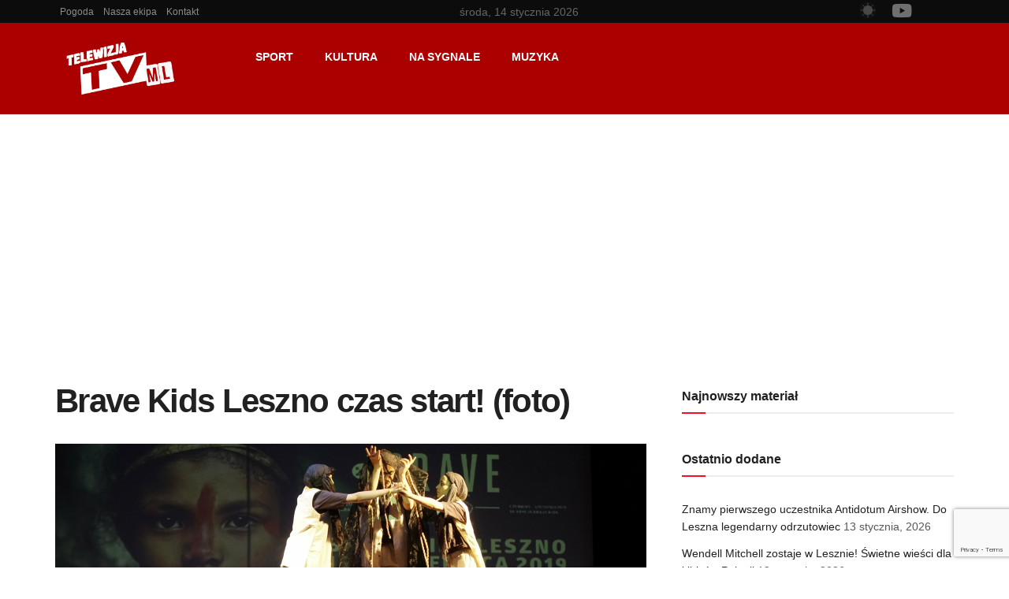

--- FILE ---
content_type: text/html; charset=utf-8
request_url: https://www.google.com/recaptcha/api2/anchor?ar=1&k=6Lf7Y6orAAAAAINulNCcalyedNdcinTpDvKenVwI&co=aHR0cHM6Ly90dm1sLnBsOjQ0Mw..&hl=en&v=9TiwnJFHeuIw_s0wSd3fiKfN&size=invisible&anchor-ms=20000&execute-ms=30000&cb=cquz5ao8uo0v
body_size: 48347
content:
<!DOCTYPE HTML><html dir="ltr" lang="en"><head><meta http-equiv="Content-Type" content="text/html; charset=UTF-8">
<meta http-equiv="X-UA-Compatible" content="IE=edge">
<title>reCAPTCHA</title>
<style type="text/css">
/* cyrillic-ext */
@font-face {
  font-family: 'Roboto';
  font-style: normal;
  font-weight: 400;
  font-stretch: 100%;
  src: url(//fonts.gstatic.com/s/roboto/v48/KFO7CnqEu92Fr1ME7kSn66aGLdTylUAMa3GUBHMdazTgWw.woff2) format('woff2');
  unicode-range: U+0460-052F, U+1C80-1C8A, U+20B4, U+2DE0-2DFF, U+A640-A69F, U+FE2E-FE2F;
}
/* cyrillic */
@font-face {
  font-family: 'Roboto';
  font-style: normal;
  font-weight: 400;
  font-stretch: 100%;
  src: url(//fonts.gstatic.com/s/roboto/v48/KFO7CnqEu92Fr1ME7kSn66aGLdTylUAMa3iUBHMdazTgWw.woff2) format('woff2');
  unicode-range: U+0301, U+0400-045F, U+0490-0491, U+04B0-04B1, U+2116;
}
/* greek-ext */
@font-face {
  font-family: 'Roboto';
  font-style: normal;
  font-weight: 400;
  font-stretch: 100%;
  src: url(//fonts.gstatic.com/s/roboto/v48/KFO7CnqEu92Fr1ME7kSn66aGLdTylUAMa3CUBHMdazTgWw.woff2) format('woff2');
  unicode-range: U+1F00-1FFF;
}
/* greek */
@font-face {
  font-family: 'Roboto';
  font-style: normal;
  font-weight: 400;
  font-stretch: 100%;
  src: url(//fonts.gstatic.com/s/roboto/v48/KFO7CnqEu92Fr1ME7kSn66aGLdTylUAMa3-UBHMdazTgWw.woff2) format('woff2');
  unicode-range: U+0370-0377, U+037A-037F, U+0384-038A, U+038C, U+038E-03A1, U+03A3-03FF;
}
/* math */
@font-face {
  font-family: 'Roboto';
  font-style: normal;
  font-weight: 400;
  font-stretch: 100%;
  src: url(//fonts.gstatic.com/s/roboto/v48/KFO7CnqEu92Fr1ME7kSn66aGLdTylUAMawCUBHMdazTgWw.woff2) format('woff2');
  unicode-range: U+0302-0303, U+0305, U+0307-0308, U+0310, U+0312, U+0315, U+031A, U+0326-0327, U+032C, U+032F-0330, U+0332-0333, U+0338, U+033A, U+0346, U+034D, U+0391-03A1, U+03A3-03A9, U+03B1-03C9, U+03D1, U+03D5-03D6, U+03F0-03F1, U+03F4-03F5, U+2016-2017, U+2034-2038, U+203C, U+2040, U+2043, U+2047, U+2050, U+2057, U+205F, U+2070-2071, U+2074-208E, U+2090-209C, U+20D0-20DC, U+20E1, U+20E5-20EF, U+2100-2112, U+2114-2115, U+2117-2121, U+2123-214F, U+2190, U+2192, U+2194-21AE, U+21B0-21E5, U+21F1-21F2, U+21F4-2211, U+2213-2214, U+2216-22FF, U+2308-230B, U+2310, U+2319, U+231C-2321, U+2336-237A, U+237C, U+2395, U+239B-23B7, U+23D0, U+23DC-23E1, U+2474-2475, U+25AF, U+25B3, U+25B7, U+25BD, U+25C1, U+25CA, U+25CC, U+25FB, U+266D-266F, U+27C0-27FF, U+2900-2AFF, U+2B0E-2B11, U+2B30-2B4C, U+2BFE, U+3030, U+FF5B, U+FF5D, U+1D400-1D7FF, U+1EE00-1EEFF;
}
/* symbols */
@font-face {
  font-family: 'Roboto';
  font-style: normal;
  font-weight: 400;
  font-stretch: 100%;
  src: url(//fonts.gstatic.com/s/roboto/v48/KFO7CnqEu92Fr1ME7kSn66aGLdTylUAMaxKUBHMdazTgWw.woff2) format('woff2');
  unicode-range: U+0001-000C, U+000E-001F, U+007F-009F, U+20DD-20E0, U+20E2-20E4, U+2150-218F, U+2190, U+2192, U+2194-2199, U+21AF, U+21E6-21F0, U+21F3, U+2218-2219, U+2299, U+22C4-22C6, U+2300-243F, U+2440-244A, U+2460-24FF, U+25A0-27BF, U+2800-28FF, U+2921-2922, U+2981, U+29BF, U+29EB, U+2B00-2BFF, U+4DC0-4DFF, U+FFF9-FFFB, U+10140-1018E, U+10190-1019C, U+101A0, U+101D0-101FD, U+102E0-102FB, U+10E60-10E7E, U+1D2C0-1D2D3, U+1D2E0-1D37F, U+1F000-1F0FF, U+1F100-1F1AD, U+1F1E6-1F1FF, U+1F30D-1F30F, U+1F315, U+1F31C, U+1F31E, U+1F320-1F32C, U+1F336, U+1F378, U+1F37D, U+1F382, U+1F393-1F39F, U+1F3A7-1F3A8, U+1F3AC-1F3AF, U+1F3C2, U+1F3C4-1F3C6, U+1F3CA-1F3CE, U+1F3D4-1F3E0, U+1F3ED, U+1F3F1-1F3F3, U+1F3F5-1F3F7, U+1F408, U+1F415, U+1F41F, U+1F426, U+1F43F, U+1F441-1F442, U+1F444, U+1F446-1F449, U+1F44C-1F44E, U+1F453, U+1F46A, U+1F47D, U+1F4A3, U+1F4B0, U+1F4B3, U+1F4B9, U+1F4BB, U+1F4BF, U+1F4C8-1F4CB, U+1F4D6, U+1F4DA, U+1F4DF, U+1F4E3-1F4E6, U+1F4EA-1F4ED, U+1F4F7, U+1F4F9-1F4FB, U+1F4FD-1F4FE, U+1F503, U+1F507-1F50B, U+1F50D, U+1F512-1F513, U+1F53E-1F54A, U+1F54F-1F5FA, U+1F610, U+1F650-1F67F, U+1F687, U+1F68D, U+1F691, U+1F694, U+1F698, U+1F6AD, U+1F6B2, U+1F6B9-1F6BA, U+1F6BC, U+1F6C6-1F6CF, U+1F6D3-1F6D7, U+1F6E0-1F6EA, U+1F6F0-1F6F3, U+1F6F7-1F6FC, U+1F700-1F7FF, U+1F800-1F80B, U+1F810-1F847, U+1F850-1F859, U+1F860-1F887, U+1F890-1F8AD, U+1F8B0-1F8BB, U+1F8C0-1F8C1, U+1F900-1F90B, U+1F93B, U+1F946, U+1F984, U+1F996, U+1F9E9, U+1FA00-1FA6F, U+1FA70-1FA7C, U+1FA80-1FA89, U+1FA8F-1FAC6, U+1FACE-1FADC, U+1FADF-1FAE9, U+1FAF0-1FAF8, U+1FB00-1FBFF;
}
/* vietnamese */
@font-face {
  font-family: 'Roboto';
  font-style: normal;
  font-weight: 400;
  font-stretch: 100%;
  src: url(//fonts.gstatic.com/s/roboto/v48/KFO7CnqEu92Fr1ME7kSn66aGLdTylUAMa3OUBHMdazTgWw.woff2) format('woff2');
  unicode-range: U+0102-0103, U+0110-0111, U+0128-0129, U+0168-0169, U+01A0-01A1, U+01AF-01B0, U+0300-0301, U+0303-0304, U+0308-0309, U+0323, U+0329, U+1EA0-1EF9, U+20AB;
}
/* latin-ext */
@font-face {
  font-family: 'Roboto';
  font-style: normal;
  font-weight: 400;
  font-stretch: 100%;
  src: url(//fonts.gstatic.com/s/roboto/v48/KFO7CnqEu92Fr1ME7kSn66aGLdTylUAMa3KUBHMdazTgWw.woff2) format('woff2');
  unicode-range: U+0100-02BA, U+02BD-02C5, U+02C7-02CC, U+02CE-02D7, U+02DD-02FF, U+0304, U+0308, U+0329, U+1D00-1DBF, U+1E00-1E9F, U+1EF2-1EFF, U+2020, U+20A0-20AB, U+20AD-20C0, U+2113, U+2C60-2C7F, U+A720-A7FF;
}
/* latin */
@font-face {
  font-family: 'Roboto';
  font-style: normal;
  font-weight: 400;
  font-stretch: 100%;
  src: url(//fonts.gstatic.com/s/roboto/v48/KFO7CnqEu92Fr1ME7kSn66aGLdTylUAMa3yUBHMdazQ.woff2) format('woff2');
  unicode-range: U+0000-00FF, U+0131, U+0152-0153, U+02BB-02BC, U+02C6, U+02DA, U+02DC, U+0304, U+0308, U+0329, U+2000-206F, U+20AC, U+2122, U+2191, U+2193, U+2212, U+2215, U+FEFF, U+FFFD;
}
/* cyrillic-ext */
@font-face {
  font-family: 'Roboto';
  font-style: normal;
  font-weight: 500;
  font-stretch: 100%;
  src: url(//fonts.gstatic.com/s/roboto/v48/KFO7CnqEu92Fr1ME7kSn66aGLdTylUAMa3GUBHMdazTgWw.woff2) format('woff2');
  unicode-range: U+0460-052F, U+1C80-1C8A, U+20B4, U+2DE0-2DFF, U+A640-A69F, U+FE2E-FE2F;
}
/* cyrillic */
@font-face {
  font-family: 'Roboto';
  font-style: normal;
  font-weight: 500;
  font-stretch: 100%;
  src: url(//fonts.gstatic.com/s/roboto/v48/KFO7CnqEu92Fr1ME7kSn66aGLdTylUAMa3iUBHMdazTgWw.woff2) format('woff2');
  unicode-range: U+0301, U+0400-045F, U+0490-0491, U+04B0-04B1, U+2116;
}
/* greek-ext */
@font-face {
  font-family: 'Roboto';
  font-style: normal;
  font-weight: 500;
  font-stretch: 100%;
  src: url(//fonts.gstatic.com/s/roboto/v48/KFO7CnqEu92Fr1ME7kSn66aGLdTylUAMa3CUBHMdazTgWw.woff2) format('woff2');
  unicode-range: U+1F00-1FFF;
}
/* greek */
@font-face {
  font-family: 'Roboto';
  font-style: normal;
  font-weight: 500;
  font-stretch: 100%;
  src: url(//fonts.gstatic.com/s/roboto/v48/KFO7CnqEu92Fr1ME7kSn66aGLdTylUAMa3-UBHMdazTgWw.woff2) format('woff2');
  unicode-range: U+0370-0377, U+037A-037F, U+0384-038A, U+038C, U+038E-03A1, U+03A3-03FF;
}
/* math */
@font-face {
  font-family: 'Roboto';
  font-style: normal;
  font-weight: 500;
  font-stretch: 100%;
  src: url(//fonts.gstatic.com/s/roboto/v48/KFO7CnqEu92Fr1ME7kSn66aGLdTylUAMawCUBHMdazTgWw.woff2) format('woff2');
  unicode-range: U+0302-0303, U+0305, U+0307-0308, U+0310, U+0312, U+0315, U+031A, U+0326-0327, U+032C, U+032F-0330, U+0332-0333, U+0338, U+033A, U+0346, U+034D, U+0391-03A1, U+03A3-03A9, U+03B1-03C9, U+03D1, U+03D5-03D6, U+03F0-03F1, U+03F4-03F5, U+2016-2017, U+2034-2038, U+203C, U+2040, U+2043, U+2047, U+2050, U+2057, U+205F, U+2070-2071, U+2074-208E, U+2090-209C, U+20D0-20DC, U+20E1, U+20E5-20EF, U+2100-2112, U+2114-2115, U+2117-2121, U+2123-214F, U+2190, U+2192, U+2194-21AE, U+21B0-21E5, U+21F1-21F2, U+21F4-2211, U+2213-2214, U+2216-22FF, U+2308-230B, U+2310, U+2319, U+231C-2321, U+2336-237A, U+237C, U+2395, U+239B-23B7, U+23D0, U+23DC-23E1, U+2474-2475, U+25AF, U+25B3, U+25B7, U+25BD, U+25C1, U+25CA, U+25CC, U+25FB, U+266D-266F, U+27C0-27FF, U+2900-2AFF, U+2B0E-2B11, U+2B30-2B4C, U+2BFE, U+3030, U+FF5B, U+FF5D, U+1D400-1D7FF, U+1EE00-1EEFF;
}
/* symbols */
@font-face {
  font-family: 'Roboto';
  font-style: normal;
  font-weight: 500;
  font-stretch: 100%;
  src: url(//fonts.gstatic.com/s/roboto/v48/KFO7CnqEu92Fr1ME7kSn66aGLdTylUAMaxKUBHMdazTgWw.woff2) format('woff2');
  unicode-range: U+0001-000C, U+000E-001F, U+007F-009F, U+20DD-20E0, U+20E2-20E4, U+2150-218F, U+2190, U+2192, U+2194-2199, U+21AF, U+21E6-21F0, U+21F3, U+2218-2219, U+2299, U+22C4-22C6, U+2300-243F, U+2440-244A, U+2460-24FF, U+25A0-27BF, U+2800-28FF, U+2921-2922, U+2981, U+29BF, U+29EB, U+2B00-2BFF, U+4DC0-4DFF, U+FFF9-FFFB, U+10140-1018E, U+10190-1019C, U+101A0, U+101D0-101FD, U+102E0-102FB, U+10E60-10E7E, U+1D2C0-1D2D3, U+1D2E0-1D37F, U+1F000-1F0FF, U+1F100-1F1AD, U+1F1E6-1F1FF, U+1F30D-1F30F, U+1F315, U+1F31C, U+1F31E, U+1F320-1F32C, U+1F336, U+1F378, U+1F37D, U+1F382, U+1F393-1F39F, U+1F3A7-1F3A8, U+1F3AC-1F3AF, U+1F3C2, U+1F3C4-1F3C6, U+1F3CA-1F3CE, U+1F3D4-1F3E0, U+1F3ED, U+1F3F1-1F3F3, U+1F3F5-1F3F7, U+1F408, U+1F415, U+1F41F, U+1F426, U+1F43F, U+1F441-1F442, U+1F444, U+1F446-1F449, U+1F44C-1F44E, U+1F453, U+1F46A, U+1F47D, U+1F4A3, U+1F4B0, U+1F4B3, U+1F4B9, U+1F4BB, U+1F4BF, U+1F4C8-1F4CB, U+1F4D6, U+1F4DA, U+1F4DF, U+1F4E3-1F4E6, U+1F4EA-1F4ED, U+1F4F7, U+1F4F9-1F4FB, U+1F4FD-1F4FE, U+1F503, U+1F507-1F50B, U+1F50D, U+1F512-1F513, U+1F53E-1F54A, U+1F54F-1F5FA, U+1F610, U+1F650-1F67F, U+1F687, U+1F68D, U+1F691, U+1F694, U+1F698, U+1F6AD, U+1F6B2, U+1F6B9-1F6BA, U+1F6BC, U+1F6C6-1F6CF, U+1F6D3-1F6D7, U+1F6E0-1F6EA, U+1F6F0-1F6F3, U+1F6F7-1F6FC, U+1F700-1F7FF, U+1F800-1F80B, U+1F810-1F847, U+1F850-1F859, U+1F860-1F887, U+1F890-1F8AD, U+1F8B0-1F8BB, U+1F8C0-1F8C1, U+1F900-1F90B, U+1F93B, U+1F946, U+1F984, U+1F996, U+1F9E9, U+1FA00-1FA6F, U+1FA70-1FA7C, U+1FA80-1FA89, U+1FA8F-1FAC6, U+1FACE-1FADC, U+1FADF-1FAE9, U+1FAF0-1FAF8, U+1FB00-1FBFF;
}
/* vietnamese */
@font-face {
  font-family: 'Roboto';
  font-style: normal;
  font-weight: 500;
  font-stretch: 100%;
  src: url(//fonts.gstatic.com/s/roboto/v48/KFO7CnqEu92Fr1ME7kSn66aGLdTylUAMa3OUBHMdazTgWw.woff2) format('woff2');
  unicode-range: U+0102-0103, U+0110-0111, U+0128-0129, U+0168-0169, U+01A0-01A1, U+01AF-01B0, U+0300-0301, U+0303-0304, U+0308-0309, U+0323, U+0329, U+1EA0-1EF9, U+20AB;
}
/* latin-ext */
@font-face {
  font-family: 'Roboto';
  font-style: normal;
  font-weight: 500;
  font-stretch: 100%;
  src: url(//fonts.gstatic.com/s/roboto/v48/KFO7CnqEu92Fr1ME7kSn66aGLdTylUAMa3KUBHMdazTgWw.woff2) format('woff2');
  unicode-range: U+0100-02BA, U+02BD-02C5, U+02C7-02CC, U+02CE-02D7, U+02DD-02FF, U+0304, U+0308, U+0329, U+1D00-1DBF, U+1E00-1E9F, U+1EF2-1EFF, U+2020, U+20A0-20AB, U+20AD-20C0, U+2113, U+2C60-2C7F, U+A720-A7FF;
}
/* latin */
@font-face {
  font-family: 'Roboto';
  font-style: normal;
  font-weight: 500;
  font-stretch: 100%;
  src: url(//fonts.gstatic.com/s/roboto/v48/KFO7CnqEu92Fr1ME7kSn66aGLdTylUAMa3yUBHMdazQ.woff2) format('woff2');
  unicode-range: U+0000-00FF, U+0131, U+0152-0153, U+02BB-02BC, U+02C6, U+02DA, U+02DC, U+0304, U+0308, U+0329, U+2000-206F, U+20AC, U+2122, U+2191, U+2193, U+2212, U+2215, U+FEFF, U+FFFD;
}
/* cyrillic-ext */
@font-face {
  font-family: 'Roboto';
  font-style: normal;
  font-weight: 900;
  font-stretch: 100%;
  src: url(//fonts.gstatic.com/s/roboto/v48/KFO7CnqEu92Fr1ME7kSn66aGLdTylUAMa3GUBHMdazTgWw.woff2) format('woff2');
  unicode-range: U+0460-052F, U+1C80-1C8A, U+20B4, U+2DE0-2DFF, U+A640-A69F, U+FE2E-FE2F;
}
/* cyrillic */
@font-face {
  font-family: 'Roboto';
  font-style: normal;
  font-weight: 900;
  font-stretch: 100%;
  src: url(//fonts.gstatic.com/s/roboto/v48/KFO7CnqEu92Fr1ME7kSn66aGLdTylUAMa3iUBHMdazTgWw.woff2) format('woff2');
  unicode-range: U+0301, U+0400-045F, U+0490-0491, U+04B0-04B1, U+2116;
}
/* greek-ext */
@font-face {
  font-family: 'Roboto';
  font-style: normal;
  font-weight: 900;
  font-stretch: 100%;
  src: url(//fonts.gstatic.com/s/roboto/v48/KFO7CnqEu92Fr1ME7kSn66aGLdTylUAMa3CUBHMdazTgWw.woff2) format('woff2');
  unicode-range: U+1F00-1FFF;
}
/* greek */
@font-face {
  font-family: 'Roboto';
  font-style: normal;
  font-weight: 900;
  font-stretch: 100%;
  src: url(//fonts.gstatic.com/s/roboto/v48/KFO7CnqEu92Fr1ME7kSn66aGLdTylUAMa3-UBHMdazTgWw.woff2) format('woff2');
  unicode-range: U+0370-0377, U+037A-037F, U+0384-038A, U+038C, U+038E-03A1, U+03A3-03FF;
}
/* math */
@font-face {
  font-family: 'Roboto';
  font-style: normal;
  font-weight: 900;
  font-stretch: 100%;
  src: url(//fonts.gstatic.com/s/roboto/v48/KFO7CnqEu92Fr1ME7kSn66aGLdTylUAMawCUBHMdazTgWw.woff2) format('woff2');
  unicode-range: U+0302-0303, U+0305, U+0307-0308, U+0310, U+0312, U+0315, U+031A, U+0326-0327, U+032C, U+032F-0330, U+0332-0333, U+0338, U+033A, U+0346, U+034D, U+0391-03A1, U+03A3-03A9, U+03B1-03C9, U+03D1, U+03D5-03D6, U+03F0-03F1, U+03F4-03F5, U+2016-2017, U+2034-2038, U+203C, U+2040, U+2043, U+2047, U+2050, U+2057, U+205F, U+2070-2071, U+2074-208E, U+2090-209C, U+20D0-20DC, U+20E1, U+20E5-20EF, U+2100-2112, U+2114-2115, U+2117-2121, U+2123-214F, U+2190, U+2192, U+2194-21AE, U+21B0-21E5, U+21F1-21F2, U+21F4-2211, U+2213-2214, U+2216-22FF, U+2308-230B, U+2310, U+2319, U+231C-2321, U+2336-237A, U+237C, U+2395, U+239B-23B7, U+23D0, U+23DC-23E1, U+2474-2475, U+25AF, U+25B3, U+25B7, U+25BD, U+25C1, U+25CA, U+25CC, U+25FB, U+266D-266F, U+27C0-27FF, U+2900-2AFF, U+2B0E-2B11, U+2B30-2B4C, U+2BFE, U+3030, U+FF5B, U+FF5D, U+1D400-1D7FF, U+1EE00-1EEFF;
}
/* symbols */
@font-face {
  font-family: 'Roboto';
  font-style: normal;
  font-weight: 900;
  font-stretch: 100%;
  src: url(//fonts.gstatic.com/s/roboto/v48/KFO7CnqEu92Fr1ME7kSn66aGLdTylUAMaxKUBHMdazTgWw.woff2) format('woff2');
  unicode-range: U+0001-000C, U+000E-001F, U+007F-009F, U+20DD-20E0, U+20E2-20E4, U+2150-218F, U+2190, U+2192, U+2194-2199, U+21AF, U+21E6-21F0, U+21F3, U+2218-2219, U+2299, U+22C4-22C6, U+2300-243F, U+2440-244A, U+2460-24FF, U+25A0-27BF, U+2800-28FF, U+2921-2922, U+2981, U+29BF, U+29EB, U+2B00-2BFF, U+4DC0-4DFF, U+FFF9-FFFB, U+10140-1018E, U+10190-1019C, U+101A0, U+101D0-101FD, U+102E0-102FB, U+10E60-10E7E, U+1D2C0-1D2D3, U+1D2E0-1D37F, U+1F000-1F0FF, U+1F100-1F1AD, U+1F1E6-1F1FF, U+1F30D-1F30F, U+1F315, U+1F31C, U+1F31E, U+1F320-1F32C, U+1F336, U+1F378, U+1F37D, U+1F382, U+1F393-1F39F, U+1F3A7-1F3A8, U+1F3AC-1F3AF, U+1F3C2, U+1F3C4-1F3C6, U+1F3CA-1F3CE, U+1F3D4-1F3E0, U+1F3ED, U+1F3F1-1F3F3, U+1F3F5-1F3F7, U+1F408, U+1F415, U+1F41F, U+1F426, U+1F43F, U+1F441-1F442, U+1F444, U+1F446-1F449, U+1F44C-1F44E, U+1F453, U+1F46A, U+1F47D, U+1F4A3, U+1F4B0, U+1F4B3, U+1F4B9, U+1F4BB, U+1F4BF, U+1F4C8-1F4CB, U+1F4D6, U+1F4DA, U+1F4DF, U+1F4E3-1F4E6, U+1F4EA-1F4ED, U+1F4F7, U+1F4F9-1F4FB, U+1F4FD-1F4FE, U+1F503, U+1F507-1F50B, U+1F50D, U+1F512-1F513, U+1F53E-1F54A, U+1F54F-1F5FA, U+1F610, U+1F650-1F67F, U+1F687, U+1F68D, U+1F691, U+1F694, U+1F698, U+1F6AD, U+1F6B2, U+1F6B9-1F6BA, U+1F6BC, U+1F6C6-1F6CF, U+1F6D3-1F6D7, U+1F6E0-1F6EA, U+1F6F0-1F6F3, U+1F6F7-1F6FC, U+1F700-1F7FF, U+1F800-1F80B, U+1F810-1F847, U+1F850-1F859, U+1F860-1F887, U+1F890-1F8AD, U+1F8B0-1F8BB, U+1F8C0-1F8C1, U+1F900-1F90B, U+1F93B, U+1F946, U+1F984, U+1F996, U+1F9E9, U+1FA00-1FA6F, U+1FA70-1FA7C, U+1FA80-1FA89, U+1FA8F-1FAC6, U+1FACE-1FADC, U+1FADF-1FAE9, U+1FAF0-1FAF8, U+1FB00-1FBFF;
}
/* vietnamese */
@font-face {
  font-family: 'Roboto';
  font-style: normal;
  font-weight: 900;
  font-stretch: 100%;
  src: url(//fonts.gstatic.com/s/roboto/v48/KFO7CnqEu92Fr1ME7kSn66aGLdTylUAMa3OUBHMdazTgWw.woff2) format('woff2');
  unicode-range: U+0102-0103, U+0110-0111, U+0128-0129, U+0168-0169, U+01A0-01A1, U+01AF-01B0, U+0300-0301, U+0303-0304, U+0308-0309, U+0323, U+0329, U+1EA0-1EF9, U+20AB;
}
/* latin-ext */
@font-face {
  font-family: 'Roboto';
  font-style: normal;
  font-weight: 900;
  font-stretch: 100%;
  src: url(//fonts.gstatic.com/s/roboto/v48/KFO7CnqEu92Fr1ME7kSn66aGLdTylUAMa3KUBHMdazTgWw.woff2) format('woff2');
  unicode-range: U+0100-02BA, U+02BD-02C5, U+02C7-02CC, U+02CE-02D7, U+02DD-02FF, U+0304, U+0308, U+0329, U+1D00-1DBF, U+1E00-1E9F, U+1EF2-1EFF, U+2020, U+20A0-20AB, U+20AD-20C0, U+2113, U+2C60-2C7F, U+A720-A7FF;
}
/* latin */
@font-face {
  font-family: 'Roboto';
  font-style: normal;
  font-weight: 900;
  font-stretch: 100%;
  src: url(//fonts.gstatic.com/s/roboto/v48/KFO7CnqEu92Fr1ME7kSn66aGLdTylUAMa3yUBHMdazQ.woff2) format('woff2');
  unicode-range: U+0000-00FF, U+0131, U+0152-0153, U+02BB-02BC, U+02C6, U+02DA, U+02DC, U+0304, U+0308, U+0329, U+2000-206F, U+20AC, U+2122, U+2191, U+2193, U+2212, U+2215, U+FEFF, U+FFFD;
}

</style>
<link rel="stylesheet" type="text/css" href="https://www.gstatic.com/recaptcha/releases/9TiwnJFHeuIw_s0wSd3fiKfN/styles__ltr.css">
<script nonce="_orjmnx3hnlnb8XeVqg32A" type="text/javascript">window['__recaptcha_api'] = 'https://www.google.com/recaptcha/api2/';</script>
<script type="text/javascript" src="https://www.gstatic.com/recaptcha/releases/9TiwnJFHeuIw_s0wSd3fiKfN/recaptcha__en.js" nonce="_orjmnx3hnlnb8XeVqg32A">
      
    </script></head>
<body><div id="rc-anchor-alert" class="rc-anchor-alert"></div>
<input type="hidden" id="recaptcha-token" value="[base64]">
<script type="text/javascript" nonce="_orjmnx3hnlnb8XeVqg32A">
      recaptcha.anchor.Main.init("[\x22ainput\x22,[\x22bgdata\x22,\x22\x22,\[base64]/[base64]/[base64]/[base64]/[base64]/[base64]/[base64]/[base64]/[base64]/[base64]\\u003d\x22,\[base64]\x22,\x22bkpRw7bDrsKkb0EufcOZwqYWw6wFw4Q0OC5FeTMQAcKtUMOXwrrDr8KTwo/Cu2nDkcOHFcKWEcKhEcKRw4zDmcKcw4fChS7CmQYPJV9mVE/DlMO8QcOjIsKADsKgwoM2MHxSaUPCmw/CoH5MwozDkFR+dMK3wpXDl8Kiwq1vw4VnwqbDhcKLwrTCvsOdL8Kdw6rDqsOKwr4/[base64]/Cp8KrBsONGsKOwqDCvcK2w45jw4TCncK5w6tsdcKRXcOhJcOgw6TCn07CkMORNCzDrEHCqlwpwpLCjMKkKcODwpUzwr8kIlYfwoAFBcK8w6QNNVE5woEgwrLDt1jCn8K3LnwSw7nCkypmFMO+wr/DusOpwpDCpHDDi8K1XDhjwp3DjWBMPMOqwop7wqHCo8O8w5liw5dhwpXChVRDTh/[base64]/CtmJwwrrCh8KcHUYFw5wXwqEAesKnw7bCpSfDksOOWcOPwqzCkzRnBQjDi8ONwprCgnfDlXgiw4gVDVnCtsO3wqYibcObBMKCKgZgw4zDnnQ9w4VwY3HDs8OqIUBywplvw43CgsOfw609wpDCmsODFMK/wpxMWTBEIQ1KQsO2FcOSwqkzwr8/w7FgSMOXUyU3W2Yzw7PDjBrDisO4BiMOfnYVw6XCoHAbOAR2GlTDoWDDmQYEQnU0w7PDvV3CqxlAeD4bWk42McKbw7kaUzTCmcKAwoEywpojesOaCcKGST5jBsK7wopAwrANw67CicOzHcO5DlHChMOSdMK0w6LCiH5/woXDqW7Cp2rCtMOIw7/DucOVwrA3w7BsBA4Dwoc+egJ+wqbDvcOXAcK4w5XCpsKgw6wJOMKVMTdDwr4uLMKFw6kcwpFAYcKUw4lYw4QhwqvCosKzWh3CgRDCk8OYwqXCoSxuWcOEw6nDuXVJMHjChFs9wrFhAsO5wrcRRU/CmsO9WTQ3wp5KR8KLwovDgMKXJcOtTMKIw67Co8K7FQcRwr0qbsKMWsOFwqvDlFXClsOpw4fCqi8zccKSOjLDvTNPw6w3bHlIw6jCgFhcwqvDosOdw40zfcKvwqDDg8KgIcOLwp7Dj8O0wrbChhHCu3xKdWvDrMK8Ek5zwqXCvMKQwrBcw4TDqcOOwq/CkEdOT31KwqU/w4fCuhw5w6hkw4gSw73DvsO/RcOCXMK9wpzCqMK+wrzCuHBEw43CisKXc1gZc8KrED3CvxXClCDCoMKub8K3w6HDr8OXf3PCjMKNw5ktBcKVw6XDr3bCn8KCDlzDlEHCgwfDmU/[base64]/Ch8OfwpzDiMODCgLDn8K1wovCuDXDjcKFAMKpw63CuMKgw4DCjD4VH8K+Rk9Yw4t2wotbwp0Tw6VGw5jDvk4iGsOQwpRew6BeNVUFwrnDtjXDiMKFwojClRXDu8OUw6/DnsO4Q1ZNEHdmGWM6HcKHw7jDi8K1w59KInYfMcK2wrQcbV3Dpl9scmbDkQNrHX0CwqLCsMKNIT1Sw6hAw6ZRwpPDuGDDgMOVPnvDg8OFw5hvwqQKwpMbw43CqgJ9BsKVRsK6wplRwogzXsOVEnYAGybCnzbDgMKLwqHDh1IGw5bClFbCgMKCCHrDlMOYCMOGwo4pC1/DunALeWHDisKhXcOSwrgfwplxFwl5wozCtcOCMsOewpxwwqXDt8KKSsO+CypowoR/ZsKFw7fDmhvCoMO5MsODVWLCpHEvHMKXwq0Mw7bChMOdI1NcdklEwqNaw6UHOcKIw6s6wqDDoUd1wqfCnnRcwo3CniNxZcODwqXDscKDw6HDkiByGWzCrcOcFBpoeMKlAQLCklHDocK6KUrCkx1CPkLDtmfCpMKfwpvCgMOIPk/DjRUtwrTDqAAHwqfCocKdwoBMwo7DnRd2dxXDgsO4w4QxNsOnwrXDnHTCuMOYUDjCkUorwoXCksK8woMBwrkZCcKzIE1yaMKowosMasOHbcOhwobChsOxw7zDvAgVI8KHTsOjbh3CnDtWwps/wplaecOywr3Dn17CqGRsbsKtRcKrwqUVE2A6Aid2QMKUwpvCrCjDlMKvw47CmS4HeTIxXB1uw7oOw6DDkHdqwpPDuBbCrRTDnsO0GcOSOMKnwoxsUyrDpsK/CVvCg8OVw4bDqU3Cs1ccw7PCgAsNw4XDkR7DksKVw5VCwpDClsOGw6Jew4AFwqULwrQ8JcKvUcOQDE/[base64]/[base64]/JivCgx8Ew6vDiXLDlGDCmBLDhyTDnhITwr/[base64]/WMKAw7PDsEgoECPCiB9ZwooiwqnCgXzDsCtWw4h/wpnCsXzCm8K7b8KqwqLCjDZsw6DDqk5MRMKPUEYcw51Xw7YIw7Mbwp9odsKrCMOOWsOuTcOoKcKaw4XDq1HCsnTCmcKGwr/Di8KhXUbDkDwswpPCvsOUwofDjcKrLDoswq4HwrrDvBoYWsOxw4nCiRQ3w4xsw6w5S8OTw73DtEsVTRR8EcKbBcOAwog2EMOUSWzCiMKkBcOVVcOrwp8OQMOMJMKqw4hnZRzChQ3DjBMiw6lTXxDDj8KgesOawq4tScK4csKVMxzClcKQTsKFw5/CqsK+aU1Jw6Znw7LDqjR5wq7DnUEOwr/CvsOnIUVBfjs4d8KoTm3CgEQ5WxBrKSHDki/DqMOqPXJjw6JCG8OTAcKwRsO3wqBEwpPDhgZ3EArDpxV2dRVgw7xzQwHCi8ONDE3CrSlrw5grMwIkw6HDnsOgw6TCvMOOwopow7zDlCBpwp3DncOSw7XClsOFR14EKsOUcQnCp8K/W8ONIS/CmA4ww4zCv8OMwp/DksKKw5YQXcOBJSfDv8Oyw7ozw7TDmAvDksOna8OGcMO5UsORWQFrwo9RJ8OUPU/DqcOjexrCkmrDgi4dbsOyw5sGwpV9wqt2w6lFwopNw6xGInQewoJzw4xTQArDmMKhEcKuXcKZJ8OPZMObeSLDng0gw6piVCXCusOpBFMLdMKsdhTCgsOPaMOAwpvDucKmAi/Do8KjDDvCrcKnw4jCoMO7wqllUcKBw7U9MB7CrxLCg3/CgsOwRMKMAcOGQnlDwrnDsDBrwpHCgi5KVMOow6I0IlY3wojDnsOOA8KxJT9XbV3DpsKdw7pMwpHDikjCjXjClljDiXpuw7/[base64]/[base64]/Cn8KfwoxLw6TCpsODCsK1wqvClMORwpsMGcKXw4w9GhjCjBdbdMKfw4/CvsOww5lsAGbDnAXCisOLU0/CnhVwbMOWf0HDncKHdMKDQMKowqMEN8KuwoLCqsOSw4LDqiQfcyzCsFpKw6hDw7xac8KAwpDDtMKuw6Adw5nCvSANw5vCo8KiwrXDsUwMwopDwrtAG8Kmw4/CtCDCikTCtMOBUcKcw4XDrcKgVsKlwqzChMOhwpgMw7hTcm7DtcKfPj9rwpLCv8OUwpzDjMKOwqNTwonDtcKEwqQFw4fDr8Oswp/[base64]/CqcOWNsKJZ2dXQ8KoRiUDwq0Pw63Cpg0Ow5MXw7NAZWHDl8KGw4ZMKcKxwpPCpT55S8Ocw7TDqHXCpXIzw4kpwpUIAcKrTz8RwqPDlMKXTlZJwrYHw5jDvWhZw6nChVUrTlXDrxA/Z8Ksw7/Du0F4EcObck0UH8OBNCMuw5TCisO7Jj/DmsKIwofDlFMAworDm8Kww7UFw67CpMObZMOUTRB8wpXDqAPCnWRpwqTDiic/wqTDk8KHZgsuNsOseBJIcFPDlcKdZcKiwp3DmMOgMHk/woJFIsKSU8OyJsKXAsOGPcOLwqPDvMOCByTCvwkFw5LChMKnb8KDwp1xw4HDp8OgEj5tVcOew5XCqMOEbgkwSMOswo5hwpzCqUnCm8O+wpMFCMKPYMOVQMKAw7bChcKmR3VIwpcCw4www4bCl3bCsMOfTcO8w6bDliICwqxgwotUwpNSwp/[base64]/DssKOTDdhw7TDjBxQemBOOBpCYG8Hw6zCnnNNK8ObcMKIDQA5ZMKnw73DgFF8d3fCrzpmQz8BJ33DrlrDng/[base64]/w4h8w4/DtMKZBMOWw5fCql1lw6DDocKHw5ZCTg3CqMOsL8KOwpDCrlvCizkGw4Zxwq4/woxqOSLDl2AowrPDssK/[base64]/b8OOw78GwpEOGMOXXMKYw7fDlsKjQ8KXwoQkw7rDncKDMgQIMMKHAyjCl8OqwqJkw4FTwoQdwrHCv8ORUMKhw6XCksKvwp0+d2TDocKPw6LCicKJFgwZw6rDo8KdKkbDpsOJwrnDvsK2w7XCjcKtw7MOwpjDlsKpe8OuOMO/IwzDi3bCksKOaBTCssKTwqPDrsOzFWsRH3sDwrFhwrxOw4ZJwrwIEV3CmTPCjBvCkD4df8KRTwQlwrV2wq3DqSHDtMOGw6ppEcKJQynCgBHCvsKYCHDCmzzDqBAyGsKPQ2cCG0rDsMKBwpgNwpAWVMO4w7/DiX3CgMO4w7s2w6PCnGjDuhkRRz7CqVMcdcKzFcOgeMOOXMOmZsObcF7Cp8K+AcOSwoLDocOnN8Oww7JsBi7Cn1PDrnvCmsKbw6gKNEvClGrChER+w49Dw6dVwrRvKlQNwoRsDcKIw4xRwogqQWLCkcOAwq7DgsOzwrkFfgLDhUw1GsOxZ8OLw74lwo/Cg8KHHsO0w4/CtFjDvBTCo1fCmkvDlsKXTlvCkxotEFXCgcKtwo7DrMK/w6XCsMOfwoTCmjtmfi5twq7DsTFAaG8QGHU0QMO8wrTClzkgw63DnS9Hw4VERsK5HsOyw6/CmcO/QUPDh8KaDXoww43Di8OFfXIBwoVQKsO2wrvDn8OCwpUUw5Fzw6DCs8K3EsK3eH4DbsOxwqIRw7PChMK+EcKUwqHDulvCtcKtQMKDEsOmw48vwobDkG1Xw5LCjcO9w5nDkVTCrsOMQMKPLVlhFiokWRhSw4pxTcKeIMO3w77CkMOww7fCoQfCtsKpEETCuV/DvMOow4ZwRTkgw75jw4J8worDocOQw4DDvsKcTMOIDF4Rw7IIwr5kwp8Lw5PDgsOaayLCgMKMZkLCrjfDrFvChcORwqTDoMOOUcK1esO9w4Y5b8KQIMKDwpIyW33DsUrDqcOkw5/DplIffcKLw6oBCVMLRG1rw6HDqHPCnloIdHjDrV3CncKIw6HDh8OVw6bCnU5TwqnDslHDl8OKw5bDjUFnw5AeDMOrw4nClBg1wp7Ds8Kcw5V9wobDhWzDnXvDjUXCsMOpwrrDoiDDqsKKQsOxRSnDjMO/QsK7OH5WdMKWXcOMw5jDtMKbd8Kfwq3DlsK7RsOdw6d6w7/DvMKcw7JGDGPCjsOhw71fQcObZnfDt8KlUgXCrC0xXMOcI07DmTgtAcO1N8OnN8KjQEgjXxQAw4LDnVoawroqMMKjw6nCo8Orw5Niw4xlwpvCm8OgJsOPw6hzZEbDj8OqP8KcwrMqw5AEw6TDh8OGwqdMwr/DicKdw61vw6rDu8Kbw4zChMO5w5duMULDtsO5GMK/wpTDhkVnworDrFhyw5pQw4ACDsKbw7YCw5BKw6vDgBRTw5XCu8OXeSXCtwsIbBoSw4gMPcKAZyIhw696w6PDgMOfIcKwUMOfXEPDhsKkZm/CrMK4KikaXcOEw4HDrBXDjXNkCMKMbRvCqcKbUAQ8XcOxw73DpcKHEUhkwoXDmirDmMKbwoHDkcODw5M+wpvCvxg8w69AwoZgw7MMdSnCtMKcwqc0wqdPF1sXw6sbKMKXw4TDkjl6Y8ONU8KZC8K2w73DpMO4DcK5IMKHw5vCq3PDtk/Dpg/[base64]/CoUnDszNWJWfDoMOwaSTDqSYZwofDuTTCnMO7fsKtMRhTw6HDm2rCnkhawp/Cj8OYMsOBIMOPwpHCsMOzVGd7GnrCrsORNT3Dn8K1N8KqCMKPax3DuwJVwojDthnCsWLDpQJFwq/[base64]/DgMKNwrVbf8OjeMKLw6HCgkLCp8Kyw7AJB8OiI1d1wp95w6QwNMOtLxs+w64JJcK9UcKlYwbCmjl9V8OqJmnDtjBfFsO4bMObwoNCEsOdWcOyc8Okw5gySD5KaiPCiG/CjinDrmZlC0XDvMKvwrTDu8KGPxHCsjXCk8Odw5fDmyrDhsOlw6x8ehnCpVlzFVfCqcKObHdxw73CmcKrU1VNecKvQE/CgcK5R3nDlsKMw7VnAjtEN8KXA8OOCTkybGjDjmTDgXkUw7PCk8OSw7JgCFzCjVwBDcK1w5fDrAHCnyLDmcKML8KWw6kXEsKOZC9vw588MMOvI0A5wrPDiTc2UEkFw6jDgmB9wrIjw4lDJ0AyDcKEw6szwp5kW8O9w6FbGMKCHcOtNh3Cs8OXY1ERw6HDnMO7IyQiN2/DlcOHw4t1Vzk6w5MJwrPDjsK+VcOHw6Uuw6jDuFnDicKJwp/DpMO+B8KdX8Okw5nCnsKiT8KwS8KowrPCnGDDp2bCtV9UEy/DgsOXwrfDnBbDocONw4hywrXCk2ouwoXDpwUdXcK5QH/DtEXCj3nDlDvDiMKBw7c8W8KWZ8O9TMKSM8OfwqXCn8Ktw4kVw7RLwp1gD3rCm1zDkMKGPsOXwoMPwqfCug/DrsKdCUo2O8Oqb8K8OnXDtMOALmcsNMOgwr1LEk/DmwZYw5o4V8KfZ28Xw57CjEnDqsOIw4BjL8OGw7bCmlEkwp5aWMKvNCTCsmPDgVE3YyXCtMO+w7/Cjzg8WDwWFcKvw6cJwpdHwqDDsW8EejLDlw7Cq8KLezPCt8OlwrAWwosJw5MJw5pEdMK9N2pzfsK/[base64]/Cq0sBb8Oew5I0wp11wpdTVVPCk8OAV10vOcKSTkh1w7wrBFPCk8KKwpsFLcOjwqA6wpnDpcKNw4Rnw7nDsBbCs8OZwoUxw6TDqMKawrF4wp8iA8K1FcKeSTVVwr3CosOow7bDtg3Dmh4Pw4/DkHsaacODAFtow6EZwrUKC1bDpzRcw4Z6w6DCucKXwpPDgX9vPMKrwqzDu8KpP8ObGcKrw4Etwr7CmMOqZsOmQsOpOsK2dGPCkC13wqXDnsKCw7TCmx/CpcOTwrxkAG/[base64]/Dgyp5Kw00wqfCtzbDoMOIw7vCk8OWwq5lLcOcwp5OKht8wp9Mw5x2wprDl0kRwo3CkxgOB8KnwqHCr8KYXFnChMOgN8OsKcKLDToDRFbCtcKWd8KAwo9Tw73CtFkNwqoow6rCnMKHUDlJcWwpwr3DsFnCumLCq3XDs8OZHsKIw5XDrjHDs8K7TQ3DmzQtw5R9acKlwq/Dk8OhM8OfwofCjMOgA13Crl3CiR/CmCXDoCEEwoUHA8OcesKlw5YOb8K1wq/CicK/[base64]/w7tVWMKdw499eyTDm8OQQ8KQacOYFMKvcn5KRD/Dum3Du8KWI8KsccOTwrbCthzCiMOURggTU2rCjcKvIBEIYzdDZsKMw6/Dqz3CimDDiTw6wqQiwpvDpF7CgidfIsOGwq3DoRjDuMOBCm7ClSs+wp7DuMOxwrM9woMKU8ODwpnDsMOoeURfUG7CmGc/w48ZwqBZQsKxw6fDt8KLw7UKw55zAn1HFBvDlMKQfgbDkcOpAsK5TzrDnMKKw7LDi8KJLcOlwqJZRwApw7bDvcOse0PDvsOWw7HCpcOJwrUYGcK3YFgLJVF3AsOLScKUZ8OfBjjCrU/DqcOFw74CbSDDkcOJw7fDoDlCT8Ogw6MNw7NLw646wrrCkngAejvDi3nDpsOlRcOwwqVAwo3DqsOew4zDlsOfIE1kSFfDrkQbwr/DjgMBdsOQNcKuw4PDmcOSwqTDu8Kfw6Rrc8Olw6HCjcKKUcOiw6cKeMOgw5XCo8OoesKtPDfDihPDtMOnw6dQWnxzW8OLw5vDpsK7woh3wqdPw4cZw6tgwp0KwpxcKMKzUEM3wofDm8OnwqDDvcKzWjMLw4/CssO9w7NgQQTDlMKewpoYT8OgKg9YccOdKCg1w4x9PsKpLnNYIMKzw59/bsKFRQnDrG0ww7sgwpnDj8O1wovCo0/[base64]/Ct8Kyw7FNw7fDnMOXDsKgeMKVwojCiMOfwqkpacOiPsOADcKewqMGwoBnR0dIUBfCj8O/WGrDiMOJw785w4fDv8O0dkLDp25wwrfCigc9MWwSLMK+Y8KUQnAfw4bDk39Rw5bCoyxSJsK1RTPDosOcw4w4w55dwrsBw43CvsOawqjDm2bDg0Zrw41lbsOCTG/DtsOsMsOsLQLDqS8nw57DgE/CvMO7w4LCgFNSFhLCncKtw4FoecKGwodewqfDizLDgTcpw68zw4APw77DjxNlw4guN8KFfQRdUyTDg8O+Pg3CvcOdwrFswoxow5bCqsO/w6Emc8Obw7oFeSjDvMOow4o1w4cBQsOIwo19HMK8wrnCrGfDk2DCjcOgwohSX08qwqJSTMK7ZVE4wpkNFMK9w5XCqWI4bsKzY8K/[base64]/DtMKHwoUawrZgdUvCvggqWmDDt8OREsKnKsKywrHCtRUSdsK1wqMpw4DCrUAAfcO+w60AwqbDtcKHw5hqwqwjJCZvw4YHMw7CusKAwo0dw4nCuh4owodDQzlBQVfCv2JSwrrDusKWNsKHP8OFSQrCv8Kiw7rDr8Kiw5dFwoZCHSXCuiDCkhB/worDpkgnNUrDhVN7Wg4+w5PDo8Kqw65yw5vChMOsEMOHA8K/IcK7ZWBXwojDvWHCmTXDsl/Ds1vDvMKVCMO0cEk8K0lEG8Oaw61lwpFBY8Kjw7DCq3Q8Wj0mw5LDiBUDIxnChQIDwqjCjSkMIsKoScKMw4LCmVBGw5gpw7XCm8O3wrLCvwBKwppvwr88wpDCvTIBw6QlC31Lwro8OsOxw4rDk1wdw6M0B8Odwq/CjMKwwpbDvzkhfXRSSyXDmsKMY2TDhR9jecKiJMOFwqkxw57DjMOHD2J4W8KiesOWWcOJw7EWwq/DlsONEsKXIcOUw7ltQDpEw4cIwrN1XRMKHXbDrMO8NEbDusOiw47CqjTDm8O4woPDpEdKTgAxwpbDg8O3DToow69fGhoOPhjDqCwqwqPClsOULx8gWWlSw7vCoxbDm0HCkcK/[base64]/KzDCpMK9w5l3dcKvw55qw4DCgynDq8KpDBfCrk0VYgrCg8OBY8K2w4wCw5bDkMKAw5TCl8K1G8OAwp9Yw7bCoRTCpcKOwqfCh8KFwqBDwptfQV0LwrRvBsO1DMOjwocKw5LCs8O6w4E7USXCi8KJw5DChDnCpMKhO8OfwqjDhsK0w4/[base64]/w7vDrxo5w6cCwphbaHHCnsOZwpg4wqdLwoF2w6sSw4lawr1Dd1s7woXCrAjDtsKbwqjDlkcmLcK7w5TDmsKzIlcYIAPCiMKfVxDDvsOpScOzwo/[base64]/DoXcQIw7Dl8Ktw7BWCcKcFxx0w7AXw7I7wqHDtAtVH8OCw5TDm8KVwqPDpcKYBcKzKcOPGsO6cMK4A8KEw5DCgMOoasKEUXZrwojCs8KkGcKqXsOgRjrDt0vCscO5wp/DgMOtJCdEw63DrcKAw714w5DDmsONwonDh8K6H2jDkW3ChHLDt3jCtcKJbl7DinFYbcOkw7lKA8O5d8Kgw40iw7/[base64]/wqXDp03DuMKUw7krWsKqP3rCpCQlwoLCl8OwcGdlb8OHPcOKTTPDkcKLNz8xw7Y7J8KEXsKqJWRQN8O/wpTDg1l/wqw0wqrCkCbCtBrCiiNXQS3ClsOUw6/DtMK3Sh/Dg8O/ZR1qG3gewojCg8KCSsOyEGnDqcK3AiceAzxZw6cPLMK/wrzCmcKZwqtAXMOiHFAPw5PCrzhDaMKfw6jCgFocXBhaw5nDvsOYEMK2w7zCkxpbOMOFT3TCqQvCiRsVwrQaCcOVdMOOw4vChj/DnmcROMOnwo5EM8Omw4TDmcOPwoVBBj4Ww5XCg8OgWCJOURfCiRwgfcOmfMOfPwZ/wrnCoD3Dh8K3UMOdWsK9HsOMScKcIsOUwr1VwplYAwfCiiceKnvDpnfDpSktwqwoLiRGcwAuMCHCscKVccOxBMKYw5zDpALCvijDrsKbwozDhnN6w6PCgcOhw5M2KsKYS8O/wqTDo2/CslHChxQmIMO2dm/Duk1TGcK4wq8Hw7tZeMOrUTwhw43CuDduJSA1w57DhsK1Dh3CqsOfwqzDu8ODw5MdK0RJwpDCp8Kaw7FyIcKAw6jDtsOHIcKpwqvCrsOnwpTCs09ubsKywoBEw7tQOMKAwrHCmMKJAQTDhMOhag/CuMK1DBDCjcKRwoHCjEzCpwLCosOKw54Yw5/[base64]/[base64]/ClcOrUTvCj8K2S0HDrMKaKSvDqBDCiS7CuEjDmG/DhmI3wqbCi8K8e8Knw7tgw5c4w4TDv8K/TGAKJCFCw4DDkcKYw6dfwo7Cn1LDgy87WBnCocOCU0bDmsKYDkLDucK1blvDtxjDn8OkLwvCuSnDq8KZwodcfsO4HEhBw5dOwpfCn8Kfw7VqQSgzw6PDqsK6LMKWwozDtcO2w41Bwp4tLRRnKivDgMKEVTvDmsONwrjDnm/CgB3Cu8KJKcKqw6djwobChF10OQMow7LClDnDgsKmw5fClHYqwpkzw79jZMOiw5XDgsOMLMOgwop+w7Ehw7wXGhJ8OQzCjw/DrmTDqcK/NMKuBA4ow4hoEMODXA9zw4zDiMK2YlTCh8KnGHlFZsKQe8O3MEPDjnIRw5pBAWnDhS4WC0zCgsOpHMO/w4bDoAg1w4cawociwo7DqSE1wqDDm8ONw4VSwq/DgMKfw7cpdsODwqPDtiACT8K9L8K4JAIUwqMCVSPDqMKzYsKRw440a8KQfnfDpGbCkMKVwqDCtMK/[base64]/CoHQwVVZoccKlcMOjQTvDoCJSw54qMAfDh8Kaw5bClMOSAQQPw5nDrEtxTDTDusOgwp7CssOYw67DoMKMw7zDlMO6wpoPN0nCrcOGMVN/AMO6w6Rdwr7Ds8OmwqHCuFTDkcO/woHCh8K7w45dTsK/dGnDgcKhJcOxHMOjwq/[base64]/[base64]/[base64]/Dr8K6w5MNeALClDdUw5LCkVQNCG7DuX1pY8OgwoVYDMKcT3tpwoXCvMKrwqDDi8OEwqjCvmnCiMOfw6vCoWrDj8Knw7TCrcK6w6x6BTnDm8KGwq7DoMOvGTwJL2/Dl8Oaw7QafsOpf8OOw6VLe8KQw6RjwpnCh8Oyw6HDhsKAwrHCp3jDqXjChwPDp8O8ccOKTMKoasKuwo7DmcO4c2DCjlA0wo0KwqRBwqvCpMKZwrxUwo/CrHYzLVEPwoYcw4TDmgTCvmRdwrXCuQRpI2rDkXB6w7TCuSzDq8OPaklZMMOww4fCrsKkw58lMsKLw6fCjSnCnSPDokITw7hoZXoLw4V3woBdw5l8T8KqNg/DlcOeBxTDtFfDqwzDvsK8FxUzw5LDh8O+UhHCgsKaXsK8w6UdYMOXw78Ee35nej4CwonDpsOddsK/[base64]/DoRfDmRYhPcKrw77CsQ9Zw73DpA9Zw4gPw4Ajw6ovAgzDij3CsRrDmsOFR8OEFMKaw6vDj8KwwqMWwovDt8KmO8O8w6p4woh0YTsLIjAnwr3Cn8OfIB/DksOdUcKpCMKFHHfCksOHwqfDhGwadCXDscK0XsOrwo0lHjPDq0Rpwr7DuTbDsFLDkMOUQ8OgYUbDhx/CuRXDlsOFwpHCh8OxwqzDknspwrzDpsK0GsOkw7IKRsKnasOow7oTBcOOwpdOWcKyw5XCvW0JODbDt8OxSBt7w61/w7DCrMKTG8KZwpZ3w63CocOeJl8lNsKBQcOIwonCs0DChMKMw7fCoMOTBMOHwojDpMOoSTDCjcOjVsOGwqMNISsrIMKOw6pIL8O8wqfCmnXClMONXADCiS7DqMKYUsK3w5LDmsOxw4Akw6dYw7Y2woZSwoPDhVcVwq3DjMORNDpWw4U/[base64]/[base64]/ChcKrJBJODcOEPMK7w4TDtMKfJlIFwqU9w5fCmsOvVcK0esKFwoo5WifDu2VRT8O/w5UQw43Dl8OpQMKSw7/DqD5vQGrDpMKlw5DCrzHDucKuf8KCA8ODW3PDhsOAwoTDqcOmwrfDgsKeFibDgTZGwpggTMKRAsO/bC/[base64]/DiETChMKXXWHCssK/[base64]/[base64]/wr5Wwr4bw7LCgB90wphdwqDCnsO7bMKRw77CslbCscKhNzEyWsKwwozCn2oSOjnDuH/CrhVmwojCh8OCP07CoRMwDMOcwpjDnnfDk8OkwoNLwo5vCH5zFnJjwonCpMKjwpYcLlzDkELDlsOqw5fCjDXDnMOYfhPDj8KcE8K7Z8KPwqzCn1vCt8K4w5HCkTnCmMOiw5vCssKEw69nw7h0VMOjUHbDnMK5w4HDklLCssODwrjDjB0/[base64]/DpMKKw7rDuGVNKcOBKR0gZhHDuRrDkUHCoMKTV8KhZhggEcOAw5pIRMKELMKvwpI2B8KZwr7Dh8KpwoAKGXcvcEJ9wrfDlD1ZQMKedg7DucO8ZGbDoQPCscOCw5kZw4DDocOmwqECUMKIw4kkwo3Dv0rCrMOEwoY/esOFfzLDpsONVi10wqNWR3TClcKdw7rCi8KPwpg4V8O7Di0HwroEwopTwoXDikgjbsObwonCo8K8w4TCucOJw5LDoyc/w7/CvsOhwq4lOMKdwoYiw6LDrFDDhMKMw5fCq1EJw517wqLClATCvsKIwqZEWMKhwrXDksOhKFzCs0NSwrLCgkR1TsOqwqQwV0HDtMK/[base64]/IsODLAkKPsOAwqAMw7BYCWHCsEcvwrLDpT5YVwpnw4TCicKuwp8XImjDiMOCwrAHWgN3w6Uow4UseMKJcXHClMKIwpzDiAEDDcKRwqt9w5BAJ8KvH8KBwqxcET0fBMKYwo/DqRzCgwk/w5NVw5TClcKDw7ZiG1PClUNJw6YAwp/DosK+Pm4LwpHDhEUWJFEXw4XDqsOYasOGwozDjsK3w6/[base64]/DrkjDgMOgNVvDh8OywqgwAMOAwp7DmQM8w703woTCjcOJwo89w4tOKlDCmiwmw4p+wqvDnMO+D2XCmkcdIwPCi8Oewp8gw5/[base64]/w54Qw4TCuEwpeMOtfcOna8ONbsKqwpHCqX7DpcOPw5/DsV8WC8O8PcOdKzDDki1qOMKJTsKiw6bDlmIpBTTDo8Oow7TDnsK2wppNeh7Dr1bCiUcqYnR1wp1+IMOfw5PDqcKBwpjClMOuw7HClMK/aMOMw4oaccKGHEhFennDu8KWw6oywqNbwrQVPMKzwpTDsw8bwpMsNGVnwo9Pwrl9IcKGaMObw67Ci8Obwq5iw5vCmcOSwqvDs8OYRAfDlyvDgzomWydlHGfCv8OIfsKYZcKDDcOkKsO8RcO2NsORw4zCgQpraMOCX10IwqXCqj/CiMOkwpPCmT7DuEgCw4IgwrzCg0ccwrzCvcK4wrXDpVzDkWvDrgzDgxIpw4vCgBcaE8OpBBHDqMOVX8OZw7nCpGk0YcKNY1vClGrCpAoBw45pw6nCjiTDnHDDkFrCnHxkTMO2I8KoIMO+QmPDgcOvw6oZw5nDisOEwqzCvcOvwrXCo8OowrXDtcO2w44VY35JUn/CgsKzGnlcwpMiw7wGwp7Ch1XChMO8OTnCgSLCg3vCvEVLSjXDuyJfbDEwwpcLw7gyZw/DmMOxw7rDlsOJFjlew6VwGMKww789wphQU8KPw4TCpis+w64Xwq7DvhtUw5B2wpDCsTHDlVzCjcOQw6PCvcOPN8O1w7bDnHEmwq80wqhPwqhnesO2w4tICG5yKAfDj2/CtMOaw7/CoRPDgcKSODXDlsK7w4TCjMOYw4/[base64]/I8KVw6hsF8K9wpQvTDvDrALDosOHd8Kob8OTwrzDjwUGR8O6aMO9wr9Qw413w7ALw7M6KsOLUl3Ch0NDw64DOlUjFlvCqMKywpYMScOkw67DqcOww4BARR1mN8Ouw4J4w559AzQeZ2rCh8KFPFLDkMOhwp4rADDDksKXwojCpCnDtybDkMKKZjXDsyU8NknDocO/wojDlsKfS8KETElOwot/[base64]/YVQSwpZKwrptw4IGwogAw6ljw7fDtsKmNcK1RsOcwoM+XMKjQMOmwpF/[base64]/Dql/DikrCi8OLwprDq8KdOcOhOMKuw5RWOMK/wq0Lw7DCr8KSSsOhwr7DkV9TwrjDqwsrw6BpwqnCpi8tw4rDj8OYw7FGGMKVbMKvXCLDtitrcz0gGsKpVcKFw5o9PmfCnhrCsmXDlcOow6fDpCYOw5vDkVHCl0TDqsKBFcK4e8KMwpfCpsOpScORwpnCm8Klc8OFw6tNwrlqC8K+N8KMB8Opw40zQk/CvsOfw4/DghN+HEbCk8OVecKAwod5CsKxw5jDtcKgw4TCtMKFwqPCiBjCuMKBc8KYOcKoBMOMwrg7UMOiw743w7hiwqMdbUDCgcKYR8OGUC3ChsKXwqXCuVEMw78nMnJfwqnDtSnDpMKow7EGw5RkOiDCicONT8OISzgOMcO/w7zCsETCg0rCj8KmKsKsw4FnwpHCuT5vwqBcwqjDlcOTVBAWw7VcRMKaL8OqDDRbwrHDlcO/[base64]/[base64]/NnXCuQAPw6ZCw7TDs8KmXkbCkQFuw7cxw67Di8OYw4/CumUiw43CqTQgwqxeUFrDgsKDw47CicOyIGRPW0ZmwoTCpcOoFXLDpCF4w4jCvEJpw7LDv8OzdhXDmz/CnSDCmDDCmcO3WMKewoNdDcKfScKow68Sb8O/w61kQsO8wrJqQwnDosK9e8O6wo9ZwpxaTsKDwonDucOowpjCgsOgaRxydm9iwq0MdGHCu3shw7fCt2MlVG3DgsOjPT4+MlnCr8OcwrU2w7DDr1LDhVPCgmPCksOzLUI/[base64]/DlcOCE07DkxEPKizDisONwpnDqcKJwr9/TsK5fMKDwpg7Cy4YIsKUwrJmwoANEGQnWxkZYcOYwo0YfVExVGvChcOGCcOKwrDDuU7Di8KuXzDCkxXClXJCdsO8w6EMw5fCrsKWwp9Uw5lQw6k4FmcicnoNMgjCr8K4dcKKQyEnA8OQw78/XcORw5l6dMKeC39twoNPO8OhwqvCksOtXjtkwpR4w4PCtUjDtMO1wp49Gi7DpsOgw4nCu3Y3LsOXwqvCjVXDrcKQwooUw6xxZ1DCpsOiwo/DpyXCiMOCZsKETlR9wqDDumI5WBxDwoVgw5jCmcKLwoTDosOlwqjDk2nCmMKtwqYaw4cXwpRHNMKRw4LCr2rCqgnCrD1CJsK8M8KsFXY/w7E2dsOCw5YiwplARcK5w4IZw6FXWsOuw4ImK8OaKsOdw646wqM8FsO6wpZ7YhY0VVtZw64VIwzDuHR0wqLDrmnDucKwWULCisKkwo/DnMOqwrVFwpxveTR4PHZEKcOKwrw9b21Rw6Z2bMOzwpTDnsOtNyPDj8KKwqlOayjCmiYfwqomwqMRO8K1wrDCgBUET8O6w4cvwo3DrjPCjsORKsK1BcKLAFHDpkPCpMO/w5rCqTksWsOHw4TCisOYElTDpcO/wpkcwobDmcOiHcOCw7/Cs8KQwrXCusKQwoTCu8OWTMO/w7LDokttMlPCmMOnw4nDqcO3VTs7b8KudlsfwrAuw6TDnsO6wobChW7CiEkgw4tzEcK0JMOPUMKZwr0hw6bDpXorw6RMwr3Ck8Kww7k4w4tEwrHDr8KcRCsrw61GGsKNacO2UcOKWjTDuzUhScOXwo7CpMK7wqo+wqI+wqNrwqVRwr0GWXPDlB97YSPCpsO/w4JwPcOtw71Vw5jCmQTDpnNxw7fCkcO+wp8ew4g+DsOJwokfLUJIQMKlRk/[base64]/AcOnwpXCk8Oyw6zDvnhpbMKzNMKuTW0CwqvCh8OJLMO3RMKvPk4mw5bDqQwXKFUqwr7Cr0/DrcKywpDDs0jClMO0eADChMKqPcK9wo/CigtQScKCcMO6ZMKyBcOHw47Cn1LCiMKrcmEVwqFsA8OVOHMCIcKXBsOTw5HDisKhw6LCj8O7JMK+XzNew6LCr8Kww4VkwrzDn23CjMOpwrXCmUjCjRzDmQ8hw7/CixZHw5HDvk/DnTNiw7TDmHXDisKNTH7CjcO/w7RWe8KoGV07A8KVw4tiw4zDpcKFw4fCjTMgcMOjwovDpMKWwqNZwrkvVMKXcHHDuCjDvMKSwpfCiMKQw5dbwpzDjmzCuQHCpsKaw5BdaERqU13CsV7ChyvCr8KKwp7DvcOgB8O8RMK0wpVNL8OPwpVIw6V/w4NYwppkDcOFw6zCtGDChMKdZ0UZBcKjwq/Dpg9dwpxyZcKUGcOPXQHCmWZiCVXDsBZ7w48yV8KbIcKrw7jDml3CngjDusKaUcOXwqXCvG3CimnCt1DCpw4ZPMKcwpvDnwlewq4cwr/CgwIDCy1wR14Nw4bCoAvDicOADTPCiMOBRzxvwrIlw7FvwoB7wpDDkVMVw5zDoR/Ch8K+FUTCqX0UwrbCjGoyOlvCkSQvdsOBd1nCh3Q4w5fDt8O1wp8caQfCjlwIO8KBFcOswrrDuQnCpG3DlsOlWsKiw6PCm8Onw4t8Gw/DrcKrfMK6w5JzAcOvw7MiwpXCq8KAJMKRw7kVw5MVb8OEWkPCt8O8wq10w5bCgsKaw6/DncOoGzTCncKSYA3DpmDCuRLDl8K4w5cHOcKzcH4bMjRlOhMOw7zCpGskwrXDrSDDg8Oywps6w7bCv20fCyzDimdmMmPDhzQ1w7omQyPCi8O1wpvCtC1Kw4hTw7nDlcKmwr/CtjvChsKZwrkdwpLCgsOmesKxch0ow6oiFcKjV8K+bAYdUcKUwpHCixfDpHBqw5sSHcK/w47CnMO+w5h/G8Oyw5/[base64]/CwPCusKVw7dkEMKxXXBWwqg7WMOnwpHClzkcwqvCuFfDmMOxw58sO2rDrMKuwrw0bw3DscOHL8OGYMKww54Gw4dnMVfDscOFOcKqEsK2NWzDj2orw5TCn8KDFVzCgT7CliVvw6rChjMxGsOhGcO7wofCjRwGw4vDh1nDo1zDulPDp3HDoi/CnsOLw4o7ScKPIXLDthfDosO6R8OiD3rCuVnDvV7Dj3HDncOEfCY2wr5TwqHCvsKXw6LCsj7CvMOzwrTDkMOnPRDDpjfDj8OCfcOnKsO0BcKKYsKqwrHDh8KEw5IYZWHCiHjDvcO9S8ORwr7DpcKDRmonYsK/w71gXV5ZwqRNWU3CuMObYsK0wrkqKMKpwr0mworDt8K+wrzClMOIwpjClMOXF3zCvnwEwpLDtEbCsWPCgMOhH8OKw5AtK8KGw64oaMKaw4Ftel8Pw5BCw7HClcO/w7PDqcO0HQkNVcKywrnDuWnDiMOoQMOgw63Dj8Oxw6DDsC7DmsOgw4kbHcOkW24jIsK5HH3DjgIhDMO8aMKBwpJaYsOJwpfDkEQ3GkRcw7YgwpfDiMKIwqjCo8KgUABIVsKVw6EkwpvCkXxmfcKwwpHCtcOiLypUDMK/w4BXwpnCjMK1FEfCuWDCiMKlw4law53DhcKLcMKLIEXDmsKXDUHCtcKHwrXCncKvwppZw5fCvsK0VsKxZMKwbnbDpcOuc8KVwrYfeyRuw5rDnsKcDGMkOcOxw78cwobCg8O8KMOYw4E1w58NSBpXwp19wq9+bRxbw4kmwpTCssObwoTCocOFV1/CoHHCvMOVw71/w4xTwoAVwp0qw6RBw63DuMOuYsKRMMOPe24Bwq7DrcKfw57CisOLwrhaw6HChsO4QRUWNcK+CcKYAW4LwoPChcOSEMOhJQIGw7HDvXjCkGZEPMKtVDARwr/Cg8KYw7nCm0ptwpQIwqbDs0nCviDCr8OKwqXCnRgdbcK+wqPCngHCkwQVw6p6wrrDicOfDiEyw60Ewq/DgcOrw55SfXHDjcODMcOGK8KOBmcbUSROGMODw4cgNQzCh8KAG8KBa8KuwpvDmcOOwrJYasKyPcKaO09PdsKkb8K3FsK/wrYQH8Onw7XDr8O7ZnPDgF/DtsORG8Kawo8Ew43Dl8O8w5fCmsK6F2nDq8OmHCzCgMKrw57CjMK7QnPCpcKqccKlwpUuwqrCmcKOXBjCpWBVZcKawpvDugLCuj9SZWTDt8OdRn/CjmnChcOxESoSCTLDvy/[base64]/w5FywrvCvlHDnsONwqXDt2DDoDFiwrXDjsKcUcOwDyLDncK8w6YnwpnCqW8DfcOfBsK5wqsTwq0Dwr0AEcKddzgSw7/DmsK6w7XCm3bDscK6w6cJw5c4LT0EwrxIKWpfI8Kywp7DhgrCl8O2GsOVwqd4wrDCgQNFwrfClMKRwrNeD8O0U8K0wrFHw5HCksKJJcKDcQ4Iw6h0wozCkcOpY8ODw4bDn8O9woDCiS5eZMKbw4YFXzdpwrrCkzLDtibCpMKmV1/CmgXCksKjViheYwY4f8KBw4x4wrt+MjTDv3Rnw4jChjxFwp/CgzXDo8OnZl9awpgMLys0w701WcOVcMKYw7pZD8OIRQnCsUhzFxzDicKWVcKxU1wOTh7Dk8OTHm7CiFHDl1DDp2A/wpjDo8O8e8Oqw7XDpsOsw6vDhnchw57Crx7DvzXCoz59w5g4w5/DocOcwpPCr8OFbMKmwqDDnsOpwrfDplJgTRDCtcKFasOMwoJ+Yndkw7ZvCkrDusO1wqjDmMORB2zCpiPDgkLCs8OKwplXbwHDksORw7Jzw5HDq3w+CMKNw5MPMz/DgnJOw6XDqQ\\u003d\\u003d\x22],null,[\x22conf\x22,null,\x226Lf7Y6orAAAAAINulNCcalyedNdcinTpDvKenVwI\x22,0,null,null,null,1,[21,125,63,73,95,87,41,43,42,83,102,105,109,121],[-3059940,300],0,null,null,null,null,0,null,0,null,700,1,null,0,\x22CvYBEg8I8ajhFRgAOgZUOU5CNWISDwjmjuIVGAA6BlFCb29IYxIPCPeI5jcYADoGb2lsZURkEg8I8M3jFRgBOgZmSVZJaGISDwjiyqA3GAE6BmdMTkNIYxIPCN6/tzcYADoGZWF6dTZkEg8I2NKBMhgAOgZBcTc3dmYSDgi45ZQyGAE6BVFCT0QwEg8I0tuVNxgAOgZmZmFXQWUSDwiV2JQyGAA6BlBxNjBuZBIPCMXziDcYADoGYVhvaWFjEg8IjcqGMhgBOgZPd040dGYSDgiK/Yg3GAA6BU1mSUk0GhkIAxIVHRTwl+M3Dv++pQYZxJ0JGZzijAIZ\x22,0,0,null,null,1,null,0,0],\x22https://tvml.pl:443\x22,null,[3,1,1],null,null,null,1,3600,[\x22https://www.google.com/intl/en/policies/privacy/\x22,\x22https://www.google.com/intl/en/policies/terms/\x22],\x22ODuVl4FEoaAKpTZeEloeHacC0ZChuq+EwnDxLkhb/TQ\\u003d\x22,1,0,null,1,1768382441994,0,0,[30,135],null,[8,50,14,39,143],\x22RC-5nIWU0HAjr01lw\x22,null,null,null,null,null,\x220dAFcWeA5jhaXKWYf78CgazToCTF6sakKEGrRtPQv2-rB8yrgF6x741PwQtJKs0KEPoC2fqnLLv1_hDdPwpOYg0onSKsJWlcfybw\x22,1768465241917]");
    </script></body></html>

--- FILE ---
content_type: text/html; charset=utf-8
request_url: https://www.google.com/recaptcha/api2/aframe
body_size: -249
content:
<!DOCTYPE HTML><html><head><meta http-equiv="content-type" content="text/html; charset=UTF-8"></head><body><script nonce="-_5ZolAXresIiY2aC4z3HA">/** Anti-fraud and anti-abuse applications only. See google.com/recaptcha */ try{var clients={'sodar':'https://pagead2.googlesyndication.com/pagead/sodar?'};window.addEventListener("message",function(a){try{if(a.source===window.parent){var b=JSON.parse(a.data);var c=clients[b['id']];if(c){var d=document.createElement('img');d.src=c+b['params']+'&rc='+(localStorage.getItem("rc::a")?sessionStorage.getItem("rc::b"):"");window.document.body.appendChild(d);sessionStorage.setItem("rc::e",parseInt(sessionStorage.getItem("rc::e")||0)+1);localStorage.setItem("rc::h",'1768378845589');}}}catch(b){}});window.parent.postMessage("_grecaptcha_ready", "*");}catch(b){}</script></body></html>

--- FILE ---
content_type: text/css
request_url: https://tvml.pl/wp-content/uploads/elementor/css/post-70535.css?ver=1768290805
body_size: -108
content:
.elementor-70535 .elementor-element.elementor-element-e5d437c{--display:flex;--flex-direction:column;--container-widget-width:100%;--container-widget-height:initial;--container-widget-flex-grow:0;--container-widget-align-self:initial;--flex-wrap-mobile:wrap;}.elementor-70535 .elementor-element.elementor-element-e5d437c:not(.elementor-motion-effects-element-type-background), .elementor-70535 .elementor-element.elementor-element-e5d437c > .elementor-motion-effects-container > .elementor-motion-effects-layer{background-color:#5C5C5C;}.elementor-70535 .elementor-element.elementor-element-bb098bd{--display:flex;}

--- FILE ---
content_type: text/css
request_url: https://tvml.pl/wp-content/plugins/team-press/css/modal.css?ver=6.8.3
body_size: 842
content:
/* Start modal content */
.ehd-scroll .nicescroll-rails{
  opacity: 0 !important;
}
.extp-hidden-scroll{ overflow:hidden; height:auto;margin-right: 15px;}
.extsc-hidden .nicescroll-rails{ border-radius:5px; width:6px !important;}
.extsc-hidden .nicescroll-cursors{ border:0 !important}
.extsc-hidden {
  position: fixed;
  top: 0px;
  right: 0;
  background: #fff;
  z-index: -1;
  left: auto;
  transition: all .3s linear .2s;
  transform: translateX(100%);
  width: 600px;
  height: 100%;
  padding: 3px 2px;
  opacity:0;
}
.extsc-hidden-active{
  transition: all .3s linear .2s;
  transform: translateX(0);
  z-index: 999999;
  opacity:1;
}
.extsc-hidden-active .extp-mdbutton{
  transition: all .3s linear .2s;
  right: 30px;
  bottom: 20px;
  opacity: 1;
}
.extsc-hidden .exp-modal-info{ overflow: scroll; height: calc(100vh - 6px ); padding: 20px 30px 20px 25px; margin-bottom: 6px;}
.item-modl{ display:none; overflow:hidden;}
.extsc-hidden .exp-modal-info > div{
  display: inline-block;
  width: 100%;
}
.extsc-hidden .exp-modal-info .exp-modal-image img{}
.extsc-hidden .exp-modal-info h3,
.extsc-hidden .exp-modal-info h5{
  margin: 0;
  padding: 0;
}
.extsc-hidden .exp-modal-info h5 span{ padding:0; margin:0; margin-right:5px;}
.extsc-hidden .exp-modal-info h3{
  text-transform: uppercase;
  font-size: 24px;
  font-weight: 400;
  line-height: 24px;
  margin: 7px 0;
}
.extsc-hidden .exp-modal-info h3 a{
  box-shadow: none;
  color:#00bcd4;
}
.extsc-hidden .exp-modal-info h5{
  font-weight: 400;
  margin: 0;
  font-size: 13px;
  text-transform: initial;
  color: #888;
  letter-spacing: 1px;
  margin-top:3px;
  display: inline-block;
  margin-right: 15px;
  border-right: 2px solid #ddd;
  padding-right: 15px;
}
.extsc-hidden .exp-modal-info h5:last-of-type {border: 0;}
.extsc-hidden .ex-social-account li a{
  background: none;
  color: inherit;
  border: 1px solid #ddd;
  line-height: 26px;
  transition: all .2s;
}
.extsc-hidden .ex-social-account li a:hover{background: #00BCD4; color: #fff; border-color: #00BCD4;}
.extsc-hidden .gslide-description.description-right p {
    font-size: 13px;
    margin: 10px 0px;
    line-height: 1.6;
}
.extsc-hidden .exp-modal-info .exp-modal-meta{
  border-bottom: 1px solid rgba(0, 0, 0, 0.1);
  padding-bottom: 10px;
  margin-bottom: 10px
}
.extsc-hidden .exp-modal-info .exp-modal-meta h5:first-child{
  color: inherit;
  text-transform: uppercase;
}
.extsc-hidden .exp-modal-info .exp-modal-meta .exp-modal-social{
    color: #888;
}
.extsc-hidden .ex-social-account {
    margin:0;
	margin-bottom:5px;
}
.exp-expand .expand-social ul li a { color: #d6d6d6;}
.ex-overlay{
  position: fixed;
  top: 0;
  right: 0;
  bottom: 0;
  left: 0;
  background: transparent;
  transition: all .3s linear .2s;
  z-index: -1;
}
.ex-overlay-active{
  background: rgba(0,0,0,.7);
  z-index: 999;
  transition: all .3s linear .2s;
}
.extp-mdbutton {
  transition: all .3s linear .2s;
  position: fixed;
  bottom: 20px;
  right: 0px;
  opacity: 0;
}
.extp-mdbutton > div{
	width: 35px;
    height: 35px;
	display:inline-block;
	text-align: center;
	border: 1px solid transparent;
    background: rgba(0,0,0,.7);
	line-height: 33px;
	position:relative;
	cursor:pointer;
	transition: all .2s;
}
.extp-mdbutton > div:after {
	content:"";
    border: solid rgb(255, 255, 255);
    border-width: 0 1px 1px 0;
    display: inline-block;
    padding: 4px;
}
.extp-mdbutton > div.extp-mdleft:after {
    transform: rotate(135deg);
    -webkit-transform: rotate(135deg);
	margin-right:-4px;
}
.extp-mdbutton > div.extp-mdright:after {
    transform: rotate(-45deg);
    -webkit-transform: rotate(-45deg);
	margin-left:-4px;
}
.extp-mdbutton > div.extp-mdclose:before,
.extp-mdbutton > div.extp-mdclose:after{
	position: absolute;
    top: 50%;
	padding:0;
	border:0;
	content:"";
	background-color: rgba(255,255,255,1);
}
.extp-mdbutton > div.extp-mdclose:before {
    left: 50%;
    display: block;
    height: 1px;
    width: 19px;
    margin-left: -10px;
    margin-top: -1px;
    transform: rotate(45deg);
    -webkit-transform: rotate(45deg);
    -ms-transform: rotate(45deg);
}
.extp-mdbutton > div.extp-mdclose:after {
    display: block;
    height: 19px;
    width: 1px;
    margin-left: 15px;
    margin-top: -10px;
    transform: rotate(45deg);
    -webkit-transform: rotate(45deg);
    -ms-transform: rotate(45deg);
}
.extp-mdbutton > div:hover{background: #00BCD4; color: #fff; border-color: #00BCD4;}
.extp-mdbutton > div:hover:after{ border-color:#fff;}
.extp-mdbutton > div.extp-mdclose:hover:before,
.extp-mdbutton > div.extp-mdclose:hover:after{background:#fff;}
@media screen and (max-width: 768px){
  .extsc-hidden {
    width: 450px;
  }
}
@media screen and (max-width: 450px){
  .extsc-hidden{width: 330px; }
}
/* End modal content */

--- FILE ---
content_type: text/css
request_url: https://tvml.pl/wp-content/uploads/elementor/css/post-70538.css?ver=1768290805
body_size: 1160
content:
.elementor-70538 .elementor-element.elementor-element-3273e4d{border-style:none;transition:background 0.3s, border 0.3s, border-radius 0.3s, box-shadow 0.3s;margin-top:0px;margin-bottom:0px;padding:0px 0px 0px 0px;}.elementor-70538 .elementor-element.elementor-element-3273e4d > .elementor-background-overlay{transition:background 0.3s, border-radius 0.3s, opacity 0.3s;}.elementor-bc-flex-widget .elementor-70538 .elementor-element.elementor-element-660017fa.elementor-column .elementor-widget-wrap{align-items:center;}.elementor-70538 .elementor-element.elementor-element-660017fa.elementor-column.elementor-element[data-element_type="column"] > .elementor-widget-wrap.elementor-element-populated{align-content:center;align-items:center;}.elementor-70538 .elementor-element.elementor-element-660017fa.elementor-column > .elementor-widget-wrap{justify-content:center;}.elementor-70538 .elementor-element.elementor-element-660017fa > .elementor-element-populated{transition:background 0.3s, border 0.3s, border-radius 0.3s, box-shadow 0.3s;}.elementor-70538 .elementor-element.elementor-element-660017fa > .elementor-element-populated > .elementor-background-overlay{transition:background 0.3s, border-radius 0.3s, opacity 0.3s;}.elementor-70538 .elementor-element.elementor-element-58c12d10 > .elementor-container > .elementor-column > .elementor-widget-wrap{align-content:flex-end;align-items:flex-end;}.elementor-70538 .elementor-element.elementor-element-58c12d10{overflow:hidden;transition:background 0.3s, border 0.3s, border-radius 0.3s, box-shadow 0.3s;}.elementor-70538 .elementor-element.elementor-element-58c12d10 > .elementor-background-overlay{transition:background 0.3s, border-radius 0.3s, opacity 0.3s;}.elementor-bc-flex-widget .elementor-70538 .elementor-element.elementor-element-18ab7004.elementor-column .elementor-widget-wrap{align-items:flex-end;}.elementor-70538 .elementor-element.elementor-element-18ab7004.elementor-column.elementor-element[data-element_type="column"] > .elementor-widget-wrap.elementor-element-populated{align-content:flex-end;align-items:flex-end;}.elementor-70538 .elementor-element.elementor-element-18ab7004.elementor-column > .elementor-widget-wrap{justify-content:flex-start;}.elementor-70538 .elementor-element.elementor-element-18ab7004 > .elementor-element-populated{transition:background 0.3s, border 0.3s, border-radius 0.3s, box-shadow 0.3s;}.elementor-70538 .elementor-element.elementor-element-18ab7004 > .elementor-element-populated > .elementor-background-overlay{transition:background 0.3s, border-radius 0.3s, opacity 0.3s;}.elementor-70538 .elementor-element.elementor-element-dbe2366{width:var( --container-widget-width, 97.347% );max-width:97.347%;--container-widget-width:97.347%;--container-widget-flex-grow:0;}.elementor-70538 .elementor-element.elementor-element-dbe2366 > .elementor-widget-container{margin:0px 0px 0px 0px;}.elementor-70538 .elementor-element.elementor-element-dbe2366.elementor-element{--order:-99999 /* order start hack */;--flex-grow:0;--flex-shrink:0;}.elementor-70538 .elementor-element.elementor-element-dbe2366 .pp-advanced-menu--main .pp-menu-item{color:#8C8C8C;fill:#8C8C8C;padding-left:6px;padding-right:6px;}.elementor-70538 .elementor-element.elementor-element-dbe2366 .pp-advanced-menu--main .pp-menu-item:hover,
					.elementor-70538 .elementor-element.elementor-element-dbe2366 .pp-advanced-menu--main .pp-menu-item.pp-menu-item-active,
					.elementor-70538 .elementor-element.elementor-element-dbe2366 .pp-advanced-menu--main .pp-menu-item.highlighted,
					.elementor-70538 .elementor-element.elementor-element-dbe2366 .pp-advanced-menu--main .pp-menu-item:focus{color:#FFFFFF;fill:#FFFFFF;}.elementor-70538 .elementor-element.elementor-element-dbe2366 .pp-advanced-menu--main .pp-advanced-menu--dropdown{min-width:50px;}.elementor-70538 .elementor-element.elementor-element-dbe2366 .pp-advanced-menu--main .pp-advanced-menu--dropdown a, .elementor-70538 .elementor-element.elementor-element-dbe2366 .pp-advanced-menu--type-default .pp-advanced-menu--dropdown.pp-menu-default a{padding-top:0px;padding-bottom:0px;}.elementor-70538 .elementor-element.elementor-element-dbe2366 .pp-advanced-menu--main > .pp-advanced-menu > li > .pp-advanced-menu--dropdown, .elementor-70538 .elementor-element.elementor-element-dbe2366 .pp-advanced-menu--type-default .pp-advanced-menu__container.pp-advanced-menu--dropdown{margin-top:-54px !important;}.elementor-70538 .elementor-element.elementor-element-dbe2366 .pp-advanced-menu .pp-menu-item, .elementor-70538 .elementor-element.elementor-element-dbe2366 .pp-advanced-menu-main-wrapper.pp-advanced-menu--type-full-screen .pp-advanced-menu--dropdown .pp-menu-item, .pp-advanced-menu--dropdown.pp-advanced-menu__container.pp-menu-dbe2366 .pp-menu-item{font-size:12px;line-height:7px;}.elementor-70538 .elementor-element.elementor-element-87bf7c7.elementor-column > .elementor-widget-wrap{justify-content:flex-end;}.elementor-70538 .elementor-element.elementor-element-dad1adc > .elementor-widget-container{margin:0px 0px 0px 0px;}.elementor-70538 .elementor-element.elementor-element-dad1adc.elementor-element{--order:99999 /* order end hack */;}body:not(.rtl) .elementor-70538 .elementor-element.elementor-element-dad1adc{left:-2px;}body.rtl .elementor-70538 .elementor-element.elementor-element-dad1adc{right:-2px;}.elementor-70538 .elementor-element.elementor-element-dad1adc{top:5px;}.elementor-70538 .elementor-element.elementor-element-a4884b8.elementor-column > .elementor-widget-wrap{justify-content:flex-start;}.elementor-70538 .elementor-element.elementor-element-a4884b8 > .elementor-element-populated{border-style:solid;border-width:0px 0px 0px 1px;}.elementor-70538 .elementor-element.elementor-element-4f715ac.elementor-element{--align-self:center;}body:not(.rtl) .elementor-70538 .elementor-element.elementor-element-4f715ac{right:0px;}body.rtl .elementor-70538 .elementor-element.elementor-element-4f715ac{left:0px;}.elementor-70538 .elementor-element.elementor-element-4f715ac{top:4px;}.elementor-bc-flex-widget .elementor-70538 .elementor-element.elementor-element-4382052.elementor-column .elementor-widget-wrap{align-items:flex-end;}.elementor-70538 .elementor-element.elementor-element-4382052.elementor-column.elementor-element[data-element_type="column"] > .elementor-widget-wrap.elementor-element-populated{align-content:flex-end;align-items:flex-end;}.elementor-70538 .elementor-element.elementor-element-4382052.elementor-column > .elementor-widget-wrap{justify-content:flex-end;}.elementor-70538 .elementor-element.elementor-element-4382052 > .elementor-element-populated{margin:0px 0px 0px 0px;--e-column-margin-right:0px;--e-column-margin-left:0px;}.elementor-70538 .elementor-element.elementor-element-c13b462 .elementor-repeater-item-633927a:not(.style-12) a,.elementor-70538 .elementor-element.elementor-element-c13b462 .elementor-repeater-item-633927a.style-12 a .fa{color:#d3d3d3;}.elementor-70538 .elementor-element.elementor-element-c13b462 .elementor-repeater-item-633927a:not(.style-12):not(.style-4):hover a,.elementor-70538 .elementor-element.elementor-element-c13b462 .elementor-repeater-item-633927a.style-12 a span,.elementor-70538 .elementor-element.elementor-element-c13b462 .elementor-repeater-item-633927a.style-4 a i.fa,.elementor-70538 .elementor-element.elementor-element-c13b462 .elementor-repeater-item-633927a.style-5:hover a i.fa,.elementor-70538 .elementor-element.elementor-element-c13b462 .elementor-repeater-item-633927a.style-14 a span{color:#fff;}.elementor-70538 .elementor-element.elementor-element-c13b462 .elementor-repeater-item-633927a:not(.style-3):not(.style-9):not(.style-11):not(.style-12) a,.elementor-70538 .elementor-element.elementor-element-c13b462 .elementor-repeater-item-633927a.style-12 a .fa{background:#404040;}.elementor-70538 .elementor-element.elementor-element-c13b462 .elementor-repeater-item-633927a.style-3{background:#404040;background-clip:content-box;}.elementor-70538 .elementor-element.elementor-element-c13b462 .elementor-repeater-item-633927a.style-9:hover a span:before{background:#404040;}.elementor-70538 .elementor-element.elementor-element-c13b462 .elementor-repeater-item-633927a.style-11 a:before{-webkit-box-shadow:inset 0 0 0 70px #404040;-moz-box-shadow:inset 0 0 0 70px #404040;box-shadow:inset 0 0 0 70px #404040;}.elementor-70538 .elementor-element.elementor-element-c13b462 .elementor-repeater-item-633927a:not(.style-3):not(.style-9):not(.style-11):not(.style-12):hover a,.elementor-70538 .elementor-element.elementor-element-c13b462 .elementor-repeater-item-633927a.style-6 a .social-hover-style,.elementor-70538 .elementor-element.elementor-element-c13b462 .elementor-repeater-item-633927a.style-12:hover a span{background:#222222;}.elementor-70538 .elementor-element.elementor-element-c13b462 .elementor-repeater-item-633927a.style-3:hover{background:#222222;background-clip:content-box;}.elementor-70538 .elementor-element.elementor-element-c13b462 .elementor-repeater-item-633927a.style-11:hover a:before{-webkit-box-shadow:inset 0 0 0 4px #222222;-moz-box-shadow:inset 0 0 0 4px #222222;box-shadow:inset 0 0 0 4px #222222;}.elementor-70538 .elementor-element.elementor-element-c13b462 .elementor-repeater-item-633927a,.elementor-70538 .elementor-element.elementor-element-c13b462 .elementor-repeater-item-633927a:not(.style-11):not(.style-12):not(.style-13) a,.elementor-70538 .elementor-element.elementor-element-c13b462 .elementor-repeater-item-633927a.style-12 a .fa,.elementor-70538 .elementor-element.elementor-element-c13b462 .elementor-repeater-item-633927a.style-13 a:after,.elementor-70538 .elementor-element.elementor-element-c13b462 .elementor-repeater-item-633927a.style-13 a:before{border-color:#404040;}.elementor-70538 .elementor-element.elementor-element-c13b462 .elementor-repeater-item-633927a:hover,.elementor-70538 .elementor-element.elementor-element-c13b462 .elementor-repeater-item-633927a:not(.style-11):not(.style-12):not(.style-13):hover a,.elementor-70538 .elementor-element.elementor-element-c13b462 .elementor-repeater-item-633927a.style-12:hover a span,.elementor-70538 .elementor-element.elementor-element-c13b462 .elementor-repeater-item-633927a.style-13:hover a:after,.elementor-70538 .elementor-element.elementor-element-c13b462 .elementor-repeater-item-633927a.style-13:hover a:before{border-color:#222222;}.elementor-70538 .elementor-element.elementor-element-c13b462{width:var( --container-widget-width, 39.756% );max-width:39.756%;--container-widget-width:39.756%;--container-widget-flex-grow:0;top:-13px;}.elementor-70538 .elementor-element.elementor-element-c13b462 > .elementor-widget-container{margin:0px 0px 0px 0px;}.elementor-70538 .elementor-element.elementor-element-c13b462.elementor-element{--flex-grow:0;--flex-shrink:0;}body:not(.rtl) .elementor-70538 .elementor-element.elementor-element-c13b462{left:35.391px;}body.rtl .elementor-70538 .elementor-element.elementor-element-c13b462{right:35.391px;}.elementor-70538 .elementor-element.elementor-element-c13b462 .pt_plus_social_list ul.social_list li{margin:0px 0px 0px 0px;}.elementor-70538 .elementor-element.elementor-element-c13b462 .pt_plus_social_list ul.social_list .style-1 a,
					.elementor-70538 .elementor-element.elementor-element-c13b462 .pt_plus_social_list ul.social_list .style-2 a i.fa,
					.elementor-70538 .elementor-element.elementor-element-c13b462 .pt_plus_social_list ul.social_list .style-3 a,
					.elementor-70538 .elementor-element.elementor-element-c13b462 .pt_plus_social_list ul.social_list .style-4 a,
					.elementor-70538 .elementor-element.elementor-element-c13b462 .pt_plus_social_list ul.social_list .style-5 a,
					.elementor-70538 .elementor-element.elementor-element-c13b462 .pt_plus_social_list ul.social_list .style-6 a,
					.elementor-70538 .elementor-element.elementor-element-c13b462 .pt_plus_social_list ul.social_list .style-7 a,
					.elementor-70538 .elementor-element.elementor-element-c13b462 .pt_plus_social_list ul.social_list .style-8 a,
					.elementor-70538 .elementor-element.elementor-element-c13b462 .pt_plus_social_list ul.social_list .style-9 a,
					.elementor-70538 .elementor-element.elementor-element-c13b462 .pt_plus_social_list ul.social_list .style-10 a,
					.elementor-70538 .elementor-element.elementor-element-c13b462 .pt_plus_social_list ul.social_list .style-11 a,
					.elementor-70538 .elementor-element.elementor-element-c13b462 .pt_plus_social_list ul.social_list .style-12 a .fa,
					.elementor-70538 .elementor-element.elementor-element-c13b462 .pt_plus_social_list ul.social_list .style-13 a,
					.elementor-70538 .elementor-element.elementor-element-c13b462 .pt_plus_social_list ul.social_list .style-14 a,
					.elementor-70538 .elementor-element.elementor-element-c13b462 .pt_plus_social_list ul.social_list .style-15 a,
					.elementor-70538 .elementor-element.elementor-element-c13b462 .pt_plus_social_list ul.social_list .custom a{font-size:23px;}@media(min-width:768px){.elementor-70538 .elementor-element.elementor-element-18ab7004{width:45.169%;}.elementor-70538 .elementor-element.elementor-element-87bf7c7{width:17.405%;}.elementor-70538 .elementor-element.elementor-element-a4884b8{width:13.282%;}.elementor-70538 .elementor-element.elementor-element-1198e02{width:13.72%;}.elementor-70538 .elementor-element.elementor-element-e594807{width:2.053%;}.elementor-70538 .elementor-element.elementor-element-4382052{width:5.009%;}}/* Start custom CSS for shortcode, class: .elementor-element-dad1adc */.data-top { color: silver;}/* End custom CSS */